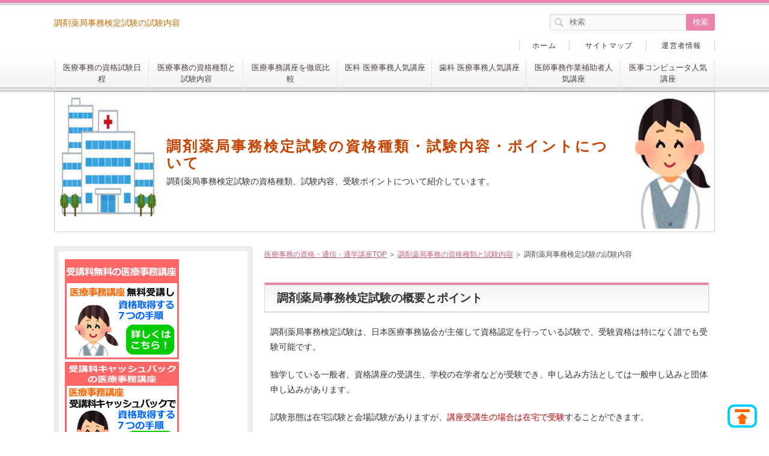

--- FILE ---
content_type: text/html
request_url: https://bikenkou.com/cyouzaijimu-test/cyouzaijimu03.html
body_size: 10256
content:
<!DOCTYPE html>
<html lang="ja" dir="ltr">
<head>
<meta charset="Shift_JIS" />
<meta name="viewport" content="width=device-width, initial-scale=1" />
<meta http-equiv="X-UA-Compatible" content="IE=edge" />
<title>調剤薬局事務検定試験の試験内容</title>
<meta name="keywords" content="" />
<meta name="description" content="調剤薬局事務検定試験の資格種類、試験内容、受験ポイントについて紹介しています。" />
<link rel="stylesheet" href="../styles.css" type="text/css" />
<link rel="stylesheet" href="../css/textstyles.css" type="text/css" />
<link rel="alternate" type="application/rss+xml" title="RSS" href="https://bikenkou.com/rss.xml" />

</head>
<body>
<div id="wrapper">

<header>
<div id="top">
<div class="inner">
<h1>調剤薬局事務検定試験の試験内容</h1>

</div>
<input type="checkbox" id="panel" value="" />
<label for="panel" id="topmenubtn">MENU</label>
<div id="topmenubox"><div id="topmenubox-inner">
<div id="searchbox"><form name="search" id="search" method="Get" action="../search.php">
<input type="search" Class="skwd" name="keyword" size="20" placeholder="検索" value="" />
<input type="submit" value="検索" />
</form></div>
<nav id="topmenu"><ul>
<li><a href="https://bikenkou.com/iryoujimu-shikaku/">医療事務の資格試験日程</a></li>
<li><a href="https://bikenkou.com/iryoujimu-test/">医療事務の資格種類と試験内容</a></li>
<li><a href="https://bikenkou.com/iryoujimu-hikaku/">医療事務講座を徹底比較</a></li>
<li><a href="https://bikenkou.com/iryoujimu-school/">医科 医療事務人気講座</a></li>
<li><a href="https://bikenkou.com/shikairyoujimu-school/">歯科 医療事務人気講座</a></li>
<li><a href="https://bikenkou.com/ishijimusagyou-school/">医師事務作業補助者人気講座</a></li>
<li><a href="https://bikenkou.com/resecon-kouza/">医事コンピュータ人気講座</a></li>

</ul></nav>
<div id="topsubmenu">
<span><a href="../">ホーム</a></span>
<span><a href="../sitemap.html">サイトマップ</a></span>
<span><a href="https://kaigokensyu.com/uneisya-info.html">運営者情報</a></span>
</div>
</div></div>
</div>
<div id="headerbox">

<div id="lp-sp">
<a href="../iryoujimu-hikaku/muryou.html"><img src="../img/muryou-sp.gif" alt="医療事務講座　無料受講" /></a>
<a href="../iryoujimu-hikaku/cashback.html"><img src="../img/cashback-sp.gif" alt="医療事務講座　受講料キャッシュバック" /></a>
</div>

<div id="header"><img src="../img/header.jpg" alt="調剤薬局事務検定試験の試験内容" />
<div id="headertxt">
<h2 class="title"><span><a href="../">調剤薬局事務検定試験の資格種類・試験内容・ポイントについて</a></span></h2>
<div class="desc">調剤薬局事務検定試験の資格種類、試験内容、受験ポイントについて紹介しています。</div>
</div>
</div>
</div>
</header>
<div id="column2">
<div id="contents">
<div id="layoutbox">
<div id="main">
<div id="siteNavi" itemscope itemtype="http://schema.org/BreadcrumbList">
<span itemprop="itemListElement" itemscope itemtype="http://schema.org/ListItem"><a itemprop="item" href="../"><span itemprop="name">医療事務の資格・通信・通学講座TOP<meta itemprop="position" content="1" /></span></a></span> ＞ 
<span itemprop="itemListElement" itemscope itemtype="http://schema.org/ListItem"><a itemprop="item" href="../cyouzaijimu-test/"><span itemprop="name">調剤薬局事務の資格種類と試験内容</span></a><meta itemprop="position" content="2" /></span> ＞ 
<span>調剤薬局事務検定試験の試験内容</span>
</div>

<article>
<div id="text1">

<h2><span>調剤薬局事務検定試験の概要とポイント</span></h2>
<p>調剤薬局事務検定試験は、日本医療事務協会が主催して資格認定を行っている試験で、受験資格は特になく誰でも受験可能です。</p>
<p>独学している一般者、資格講座の受講生、学校の在学者などが受験でき、申し込み方法としては一般申し込みと団体申し込みがあります。</p>
<p>試験形態は在宅試験と会場試験がありますが、<span style="color:#C50000">講座受講生の場合は在宅で受験</span>することができます。</p>
<p>試験内容は学科試験で調剤報酬に関する算定知識が3問、学科試験は調剤報酬算定、調剤レセプト作成に関する問題が出題されます。</p>
<p>試験時間は学科と実技合わせて90分間の試験となります。</p>
<p>会場試験の場合は、試験時間の制限がありますが、<span style="color:#C50000">講座受講では在宅試験のため時間制限を気にせずに試験に臨めます。</span></p>
<p>また、会場試験であっても、テキストなどを確認しながら問題を解くことが可能なので、資格取得は難しくありません。</p>
<p>その証拠に、2020年に実施された<span style="color:#C50000">試験の受験者数は11085人、合格者数9944人、不合格者数1141人、合格率は89.7%</span>で、それ以前も90％前後を推移しています。</p>
<p><span style="color:#C50000">試験日は毎月第4日曜日で年12回</span>行われており、さらに講座受講生は在宅受験ということもあり調剤薬局事務の資格取得を目指している方にとっては、試験にチャレンジする機会が多くあります。</p>
<p><span style="color:#C50000">合否判定基準は学科・実技共に、正答率が6割以上であれば合格</span>できるので、比較的易しい試験と言えます。</p>
<p><span style="color:#C50000">受験料は一般からの申し込みは:5,500円、学校・スクール・講座などの団体からの申し込みは4,950円</span>とかなり安めの料金設定となっています。</p>
<p><span style="color:#C50000">試験結果は、受験日から2ヶ月後に郵送で通知</span>され、合格していれば調剤薬局事務検定試験の合格証明書が一緒に郵送されます。</p>

<h3><span>調剤薬局事務検定試験を目指せるスクール・講座</span></h3>
<p>　<strong>調剤薬局事務検定試験</strong>に対応したスクール・講座は、次のページで詳しく紹介しています。</p>
<p class="arrow_orange" style="margin-top: 5px; margin-bottom: 20px;">
<a href="../cyouzai/u-can.html">ユーキャンの調剤薬局事務講座（通学）受講メリット・講座内容 詳しくはこちら</a></p>

<h3><span>資格の特徴と試験内容</span></h3>
<div class="accept noimage">
<div class="point">調剤薬局事務検定試験の特徴</div>
<ul>
<li>受験資格は特になく誰でも受験可能</li>
<li>講座受講生は在宅で受験できる</li>
<li>試験日は年6回毎月実施されている</li>
<li>受験料は5,000円前後と安め</li>
<li>出題内容は学科・実技ともマークシート式で出題される</li>
<li>合格基準は学科・実技とも各正答率60%以上の獲得が必要</li>
<li>合否結果は受験日から1ヶ月後に郵送文書通知される</li>
<li>合格すれば、｢調剤薬局事務検定試験｣の合格証書が送付される</li>
<li>合格率は90％前後を推移しており難易度は低い</li>
</ul>
</div>
<table><colgroup><col width="75" /><col /></colgroup>
<tbody>
<tr>
<td style="background-color: #ffffb3; text-align:center">資格・試験</td>
<td><p><strong>調剤薬局事務検定試験</strong></p></td>
</tr>
<tr>
<td style="background-color: #ffffb3; text-align:center">受験資格</td>
<td>
<ul>
<li>協会が認定したスクール講座の修了生</li>
<li>受験申請を行った高等学校、専門校、短大、大学</li>
<li>受験申請を行った一般者</li>
</ul>
</td>
</tr>
<tr>
<td style="background-color: #ffffb3; text-align:center">出題範囲</td>
<td>
<ul>
<li><span style="color:#0A4FFF">学科試験</span>（3問）：<br />調剤報酬に関する算定知識　</li>
<li><span style="color:#FF0AF3">実技試験</span>（1問）：<br />調剤報酬の算定、調剤レセプトの作成</li>
<li><span style="color:#C50000">備考</span>：<br />学科・実技ともマークシート方式で実施され、試験時にテキストなどの持ち込みと、電卓計算機のみの使用がＯＫとなっています。</li>
</ul>
</td>
</tr>
<tr>
<td style="background-color: #ffffb3; text-align:center">試験時間</td>
<td>
<ul>
<li>自宅受験：指定期日まで</li>
<li>会場受験：90分</li>
</ul>
</td>
</tr>
<tr>
<td style="background-color: #ffffb3; text-align:center">試験日時</td>
<td>
<ul>
<li>自宅受験：年12回（毎月第4日曜日）</li>
<li>会場受験：年6回（奇数月第3日曜日）</li>
</ul>
<p><a href="../iryoujimu-shikaku/cyouzai1.html">調剤薬局事務の資格試験日程一覧はこちら≫≫</a></p>
</td>
</tr>
<tr>
<td style="background-color: #ffffb3; text-align:center">試験会場</td>
<td>
<ul>
<li>通信コース受講生：在宅受験</li>
<li>通学コース受講生：会場受験</li>
</ul>
</td>
</tr>
<tr>
<td style="background-color: #ffffb3; text-align:center">受験費用<br />（税込）</td>
<td>
<ul>
<li>一般者申込：:5,500円</li>
<li>団体申込：4,950円</li>
</ul>
</td>
</tr>
<tr>
<td style="background-color: #ffffb3; text-align:center">申請期間</td>
<td><p>試験日の2ヶ月前から3週間前まで</p></td>
</tr>
<tr>
<td style="background-color: #ffffb3; text-align:center">合否<br />判定基準</td>
<td><p>学科・実技とも各正答率60％以上で合格となる</p></td>
</tr>
<tr>
<td style="background-color: #ffffb3; text-align:center">合否発表<br />通知</td>
<td><p>試験日より1ヶ月後に郵送通知される</p></td>
</tr>
<tr>
<td style="background-color: #ffffb3; text-align:center">合格証明</td>
<td><p>合格者には合否通知時に「調剤薬局事務検定試験 合格証書」が同封されて郵送される</p></td>
</tr>
<tr>
<td style="background-color: #ffffb3; text-align:center">合格率</td>
<td>
2022年度	試験結果
<ul>
<li>受験者：7352人</li>
<li>合格者：6582人</li>
<li>合格率：89.5%</li>
</ul>
</td>
</tr>
<tr>
<td style="background-color: #ffffb3; text-align:center">主催</td>
<td><p>日本医療事務協会</p></td>
</tr>
<tr>
<td style="background-color: #ffffb3; text-align:center">所在地<br />問合先</td>
<td>
<p>〒160-0023<br />
東京都新宿区西新宿1-23-7 新宿ファーストウエスト7F<br />
TEL：03-3349-6011</p>
</td>
</tr>
</tbody>
</table>
<div class="rnd1 rbox4">
<span style="font-size:12px">試験情報引用元：<br />
日本医療事務協会「<a href="http://www.japanmc.jp/pharmacy_office.html" target="_blank" rel="nofollow">調剤薬局事務検定試験とは</a>」より</span>
</div>

</div>
</article>

<div id="space2"><div class="rnd1 rbox2"><div class="freetext1">
<b><span style="font-size:16px">●どの講座が良いか迷っている方へ</span></b>
<p>医療事務講座は、まず比較検討してから決定するようにしましょう！</p>
<p><span style="color:#008105">資料請求するメリットとしては、ホームページではわからない詳細ポイントや特典が必ずチェックできます</span>ので講座内容を必ず比較してから申し込むようにしましょう！</p>
<p><span style="color:#C50000"><b>次の資格案内サイトから<br />
医療事務の講座・スクールを一覧比較し、講座案内資料を無料一括請求して詳細内容を検討できます。</b></span></p>
<p class="arrow_orange"><span style="font-size:15px; color:#3598d9">［PR］</span><a href="http://www.medipartner.jp/click.php?APID=7185&affID=0003018" target="_blank" rel="nofollow">全国の医療事務講座【通信・通学】を一覧比較。無料で一括資料請求！</a></p>
</div></div>
</div>
<aside><div id="entrylist"><h4><span>関連ページ</span></h4>
<dl>
<div>
<dt><span class="entry_title"><a href="../cyouzaijimu-test/cyouzaijimu01.html">調剤事務管理士(R)技能認定試験の試験内容</a></span></dt>
<dd>調剤事務管理士(R)技能認定試験の資格種類、試験内容、受験ポイントについて紹介しています。</dd>
</div>
<div>
<dt><span class="entry_title"><a href="../cyouzaijimu-test/cyouzaijimu02.html">調剤報酬請求事務技能認定の試験内容</a></span></dt>
<dd>調剤報酬請求事務技能認定の資格種類、試験内容、受験ポイントについて紹介しています。</dd>
</div>
<div>
<dt><span class="entry_title"><a href="../cyouzaijimu-test/cyouzaijimu04.html">医療保険調剤報酬事務士の試験内容</a></span></dt>
<dd>医療保険調剤報酬事務士の資格種類、試験内容、受験ポイントについて紹介しています。</dd>
</div>
<div>
<dt><span class="entry_title"><a href="../cyouzaijimu-test/cyouzaijimu05.html">調剤薬局事務資格の試験内容</a></span></dt>
<dd>調剤薬局事務資格の資格種類、試験内容、受験ポイントについて紹介しています。</dd>
</div>
<div>
<dt><span class="entry_title"><a href="../cyouzaijimu-test/cyouzaijimu06.html">調剤報酬請求事務専門士の試験内容</a></span></dt>
<dd>調剤報酬請求事務専門士の資格種類、試験内容、受験ポイントについて紹介しています。</dd>
</div>
<div>
<dt><span class="entry_title"><a href="../cyouzaijimu-test/cyouzaijimu07.html">調剤情報実務能力認定試験（調剤事務実務士(R)）の試験内容</a></span></dt>
<dd>調剤情報実務能力認定試験（調剤事務実務士(R)）の資格種類、試験内容、受験ポイントについて紹介しています。</dd>
</div>
</dl>
</div></aside>

</div>

<div id="menu">
<div class="menubox"><div id="space3"><p style="margin-top:3px; margin-bottom:4px;"><a href="../iryoujimu-hikaku/muryou.html"><img src="../img/muryou-pc.gif" alt="医療事務講座　無料受講" /></a></p>
<a href="../iryoujimu-hikaku/cashback.html"><img src="../img/cashback-pc.gif" alt="医療事務講座　受講料キャッシュバック" /></a>
</div></div>

<nav>
<div class="menuitem">
<h4>医療事務講座を徹底比較！</h4>
<div class="menubox menulist"><ul id="menu1">
<li><a href="../iryoujimu-hikaku/">医療事務に関する資格講座を徹底比較</a></li>
<li class="l2"><a href="../iryoujimu-hikaku/muryou.html">受講料無料で医療事務の資格を取得する7つの手順</a></li>
<li class="l2"><a href="../iryoujimu-hikaku/cashback.html">受講料全額キャッシュバックで医療事務の資格を取得する7つの手順</a></li>
<li class="l2"><a href="../iryoujimu-hikaku/info4.html">受講料+試験受験料が安く在宅受験が可能な医療事務講座</a></li>
<li class="l2"><a href="../iryoujimu-hikaku/kyufukin.html">教育訓練給付金制度対象の医療事務講座と給付後の受講料比較</a></li>
<li class="l2"><a href="../iryoujimu-hikaku/info12.html">動画教材が充実した医療事務講座と動画教材の特長</a></li>
<li class="l2"><a href="../iryoujimu-hikaku/info5.html">合格保証/合格サポート制度・全額返金制度のある医療事務講座</a></li>
<li class="l2"><a href="../iryoujimu-hikaku/info8.html">ネームバリュー・認知度が高い資格から選ぶ医療事務講座</a></li>
<li class="l2"><a href="../iryoujimu-hikaku/info6.html">複数資格/Ｗ資格対応講座から選ぶ医療事務講座</a></li>
<li class="l2"><a href="../iryoujimu-hikaku/info10.html">レセプト業務を重視した医療事務資格と講座</a></li>
<li class="l2"><a href="../iryoujimu-hikaku/info7.html">就職サポート体制から選ぶ医療事務講座</a></li>
<li class="l2"><a href="../iryoujimu-hikaku/info9.html">合格率・難易度から選ぶ医療事務資格と講座</a></li>
<li class="l2"><a href="../iryoujimu-hikaku/gouhikijyun.html">合否判定基準から選ぶ医療事務講座</a></li>
<li class="l2"><a href="../iryoujimu-hikaku/ishijimu1.html">受講料・サポートから選ぶ優良な医師事務作業補助者講座</a></li>
<li class="l2"><a href="../iryoujimu-hikaku/info1.html">医療事務の通信・通学講座（学習の特徴、メリット・デメリット、選び方）</a></li>
</ul></div>
</div>
<div class="menuitem">
<h4>医療事務の試験日程と資格概要</h4>
<div class="menubox menulist"><ul id="menu2">
<li><a href="../iryoujimu-shikaku/">医療事務に関する資格種類・試験日程・試験内容</a></li>
<li class="l2"><a href="../iryoujimu-shikaku/ika2020.html">医療事務（医科）の資格 試験日程（2025年）・試験内容</a></li>
<li class="l2"><a href="../iryoujimu-shikaku/shika2020.html">医療事務（歯科）の資格 試験日程（2025年）・試験内容</a></li>
<li class="l2"><a href="../iryoujimu-shikaku/ijicon459.html">医療事務コンピュータの資格 試験日程（2025年）・試験内容</a></li>
<li class="l2"><a href="../iryoujimu-shikaku/ishijimu2020.html">医師事務作業補助者の資格 試験日程（2025年）・試験内容</a></li>
<li class="l2"><a href="../iryoujimu-shikaku/iryouhisyo2020.html">医療秘書の資格 試験日程（2025年）・試験内容</a></li>
<li class="l2"><a href="../iryoujimu-shikaku/cyouzai1.html">調剤薬局事務の資格 試験日程（2025年）・試験内容</a></li>
</ul></div>
</div>
<div class="menuitem">
<h4>医療事務（医科・歯科）</h4>
<div class="menubox menulist"><ul id="menu3">
<li><a href="../iryoujimu-test/">医療事務(医科・歯科)の資格種類と試験内容</a></li>
<li class="l2"><a href="../iryoujimu-test/ika1.html">診療報酬請求事務能力認定試験の試験内容</a></li>
<li class="l2"><a href="../iryoujimu-test/ika2.html">医療事務技能審査試験(メディカルクラーク）の試験内容</a></li>
<li class="l2"><a href="../iryoujimu-test/ika3.html">医療事務管理士(R)技能認定試験の試験内容</a></li>
<li class="l2"><a href="../iryoujimu-test/ika4.html">医療事務検定試験の試験内容</a></li>
<li class="l2"><a href="../iryoujimu-test/ika7.html">医療事務（医科）能力検定試験の試験内容</a></li>
<li class="l2"><a href="../iryoujimu-test/ika8.html">医療情報実務能力検定試験（医療事務実務士(R)）の試験内容</a></li>
<li class="l2"><a href="../iryoujimu-test/ika9.html">医療事務資格の試験内容</a></li>
<li class="l2"><a href="../iryoujimu-test/ika10.html">医療事務認定実務者(R)試験の試験内容</a></li>
<li class="l2"><a href="../iryoujimu-test/ika11.html">医事管理士の試験内容</a></li>
<li class="l2"><a href="../iryoujimu-test/ika12.html">医療情報事務士の試験内容</a></li>
<li class="l2"><a href="../iryoujimu-test/ika13.html">ホスピタルコンシェルジュ検定試験の試験内容</a></li>
<li class="l2"><a href="../iryoujimu-test/ika5.html">医科２級医療事務実務能力認定試験の試験内容</a></li>
<li class="l2"><a href="../iryoujimu-test/ika14.html">医療事務技能認定試験の試験内容</a></li>
<li class="l2"><a href="../iryoujimu-test/ika6.html">医療保険士の試験内容</a></li>
<li class="l2"><a href="../iryoujimu-test/shika1.html">歯科保険請求事務技能検定試験の試験内容</a></li>
<li class="l2"><a href="../iryoujimu-test/shika2.html">歯科医療事務検定の試験内容</a></li>
<li class="l2"><a href="../iryoujimu-test/shika3.html">歯科助手資格の試験内容</a></li>
<li class="l2"><a href="../iryoujimu-test/shika4.html">歯科助手専門員の試験内容</a></li>
<li class="l2"><a href="../iryoujimu-test/u-can.html">歯科助手実務者の試験内容</a></li>
<li><a href="../iryoujimu-school/">医療事務（医科）通信・通学講座の特徴と受講メリット</a></li>
<li class="l2"><a href="../iryoujimu-school/ijinet.html">日本医療事務協会の医療事務講座（通信・通学）</a></li>
<li class="l2"><a href="../iryoujimu-school/nichii.html">ニチイの医療事務講座（通信・通学）</a></li>
<li class="l2"><a href="../iryoujimu-school/u-can.html">ユーキャンの医療事務講座（通信）</a></li>
<li class="l2"><a href="../iryoujimu-school/o-hara.html">資格の大原 医療事務講座（通信・通学）</a></li>
<li class="l2"><a href="../iryoujimu-school/nevagiva.html">大栄のオンライン講座（ネバギバ）の医療事務講座（通信)</a></li>
<li class="l2"><a href="../iryoujimu-school/daiei.html">資格スクール大栄の医療事務講座（通信＋通学）</a></li>
<li class="l2"><a href="../iryoujimu-school/12p06.html">キャリアカレッジジャパンの医療事務講座（通信）</a></li>
<li class="l2"><a href="../iryoujimu-school/tanomana1.html">ヒューマンアカデミーの医療事務講座（通信）</a></li>
<li class="l2"><a href="../iryoujimu-school/tanomana2.html">ヒューマンアカデミーの医療事務＋診療報酬請求事務能力認定試験対策講座（通信）</a></li>
<li class="l2"><a href="../iryoujimu-school/foresight.html">フォーサイトの診療報酬請求事務能力認定試験合格講座（通信）</a></li>
<li class="l2"><a href="../iryoujimu-school/athuman2.html">ヒューマンアカデミーの医療事務講座（通学）</a></li>
<li class="l2"><a href="../iryoujimu-school/athuman1.html">ヒューマンアカデミーの医療事務講座(医科)＋受験対策コース（通学）</a></li>
<li class="l2"><a href="../iryoujimu-school/aviva.html">アビバの医療事務講座（通学）</a></li>
<li class="l2"><a href="../iryoujimu-school/lec.html">LEC東京リーガルマインドの医療事務講座（通信）</a></li>
<li class="l2"><a href="../iryoujimu-school/terada.html">TERADA医療福祉カレッジの医療事務講座（通信）</a></li>
<li class="l2"><a href="../iryoujimu-school/solasto.html">ソラストの医療事務講座（通信）</a></li>
<li class="l2"><a href="../iryoujimu-school/tac.html">資格の学校ＴＡＣ 医療事務講座（通信・通学）</a></li>
<li><a href="../shikairyoujimu-school/">医療事務（歯科）通信・通学講座の特徴と受講メリット</a></li>
<li class="l2"><a href="../shikairyoujimu-school/u-can.html">ユーキャンの歯科助手講座（通信）</a></li>
<li class="l2"><a href="../shikairyoujimu-school/ccj.html">キャリアカレッジジャパンの歯科助手講座（通信）</a></li>
<li class="l2"><a href="../shikairyoujimu-school/nichii.html">ニチイの歯科医療事務講座（通信・通学）</a></li>
<li class="l2"><a href="../shikairyoujimu-school/ijinet.html">日本医療事務協会の歯科医療事務講座（通信）</a></li>
<li class="l2"><a href="../shikairyoujimu-school/tanomana.html">ヒューマンアカデミーの歯科助手講座（通信）</a></li>
<li class="l2"><a href="../shikairyoujimu-school/tac.html">資格の学校ＴＡＣの歯科医療事務講座（通信・通学）</a></li>
<li class="l2"><a href="../shikairyoujimu-school/solasto.html">ソラストの歯科医療事務講座（通信）</a></li>
</ul></div>
</div>
<div class="menuitem">
<h4>医療事務コンピュータ</h4>
<div class="menubox menulist"><ul id="menu4">
<li><a href="../ijicon-tst/">医療事務コンピュータの資格種類と試験内容</a></li>
<li class="l2"><a href="../ijicon-tst/ijion1.html">医療事務OA実務能力認定試験の試験内容</a></li>
<li class="l2"><a href="../ijicon-tst/ijion2.html">医事コンピュータ能力技能検定試験の試験内容</a></li>
<li class="l2"><a href="../ijicon-tst/ijicon3.html">医事オペレータ技能認定試験の試験内容</a></li>
<li class="l2"><a href="../ijicon-tst/ijicon4.html">医事コンピュータ技能検定試験の試験内容</a></li>
<li><a href="../resecon-kouza/">医療事務コンピュータ講座の特徴と受講メリット</a></li>
<li class="l2"><a href="../resecon-kouza/tanomana3.html">ヒューマンアカデミーの医療事務コンピュータ講座（通信）</a></li>
<li class="l2"><a href="../resecon-kouza/ijinetset.html">日本医療事務協会の医療事務講座＋医療事務コンピュータ・電子カルテ講座（通信）</a></li>
<li class="l2"><a href="../resecon-kouza/nichiiset.html">ニチイの医療事務講座＋医科コンピュータ専修コース（通学）</a></li>
<li class="l2"><a href="../resecon-kouza/athuman-oa.html">ヒューマンアカデミーの医療事務ＯＡ講座（通学）</a></li>
<li class="l2"><a href="../resecon-kouza/athuman.html">ヒューマンアカデミーの医療事務総合コース（オンラインライブ授業）</a></li>
</ul></div>
</div>
<div class="menuitem">
<h4>医師事務作業補助者</h4>
<div class="menubox menulist"><ul id="menu5">
<li><a href="../ishijimu-test/">医師事務作業補助者の資格種類と試験内容</a></li>
<li class="l2"><a href="../ishijimu-test/ishijimu06.html">医師事務作業補助技能認定試験（ドクターズクラーク(R)）の試験内容</a></li>
<li class="l2"><a href="../ishijimu-test/ishijimu01.html">医師事務作業補助業務実務能力認定試験（認定医師秘書TM）の試験内容</a></li>
<li class="l2"><a href="../ishijimu-test/ishijimu05.html">医師事務作業補助者コースの試験内容</a></li>
<li class="l2"><a href="../ishijimu-test/ishijimu04.html">医師事務作業補助者（ドクターズオフィスワークアシスト(R)）検定試験?の試験内容</a></li>
<li class="l2"><a href="../ishijimu-test/ishijimu02.html">医師事務作業補助者実務能力認定試験の試験内容</a></li>
<li><a href="../ishijimusagyou-school/">医師事務作業補助者 通信・通学講座の特徴と受講メリット</a></li>
<li class="l2"><a href="../ishijimusagyou-school/nichii.html">ニチイのメディカルドクターズクラーク講座（医師事務作業補助者）（通学＋通信）</a></li>
<li class="l2"><a href="../ishijimusagyou-school/terada.html">TERADA医療福祉カレッジの医師事務作業補助者(認定医師秘書)講座（通信）</a></li>
<li class="l2"><a href="../ishijimusagyou-school/tanomana.html">ヒューマンアカデミーの医師事務作業補助者講座（通信）</a></li>
<li class="l2"><a href="../ishijimusagyou-school/ijinet.html">日本医療事務協会の医師事務作業補助者養成講座(ドクターアシストクラーク)（通信）</a></li>
<li class="l2"><a href="../ishijimusagyou-school/u-can.html">ユーキャンの医師事務アシスタント（医師事務作業補助者）講座（通信）</a></li>
<li class="l2"><a href="../ishijimusagyou-school/athuman.html">ヒューマンアカデミーの医師事務作業補助者養成講座（通学）</a></li>
</ul></div>
</div>
<div class="menuitem">
<h4>医療秘書</h4>
<div class="menubox menulist"><ul id="menu6">
<li><a href="../iryou-hisyo/">医療秘書の資格種類と試験内容</a></li>
<li class="l2"><a href="../iryou-hisyo/hisyoshikaku.html">医療秘書資格の試験内容</a></li>
<li class="l2"><a href="../iryou-hisyo/nikyu.html">２級医療秘書実務能力認定試験の試験内容</a></li>
<li class="l2"><a href="../iryou-hisyo/jyouhou.html">医療秘書情報実務能力検定試験（医療秘書管理実務士TM）の試験内容</a></li>
<li class="l2"><a href="../iryou-hisyo/ginou.html">医療秘書技能検定試験の試験内容</a></li>
<li class="l2"><a href="../iryou-hisyo/kanrihisyo.html">医療管理秘書士の試験内容</a></li>
<li class="l2"><a href="../iryou-hisyo/hisyoshi.html">医療秘書士の試験内容</a></li>
<li class="l2"><a href="../iryou-hisyo/ishi.html">日本医師会認定医療秘書の試験内容</a></li>
<li><a href="../iryouhisyo/">医療秘書 通信・通学講座の特徴と受講メリット</a></li>
<li class="l2"><a href="../iryouhisyo/c-c-j.html">キャリアカレッジジャパンの医療秘書講座（通信）</a></li>
<li class="l2"><a href="../iryouhisyo/athuman.html">ヒューマンアカデミーの医療秘書講座（オンラインライブ授業）</a></li>
<li class="l2"><a href="../iryouhisyo/daiei-ed.html">資格スクール大栄の医療秘書講座（オンデマンド講座）</a></li>
<li class="l2"><a href="../iryouhisyo/tanomana.html">ヒューマンアカデミーの医療秘書講座（通信）</a></li>
<li class="l2"><a href="../iryouhisyo/terada.html">TERADA医療福祉カレッジの医療秘書講座（通信）</a></li>
</ul></div>
</div>
<div class="menuitem">
<h4>調剤薬局事務</h4>
<div class="menubox menulist"><ul id="menu7">
<li><a href="../cyouzaijimu-test/">調剤薬局事務の資格種類と試験内容</a></li>
<li class="l2"><a href="../cyouzaijimu-test/cyouzaijimu01.html">調剤事務管理士(R)技能認定試験の試験内容</a></li>
<li class="l2"><a href="../cyouzaijimu-test/cyouzaijimu02.html">調剤報酬請求事務技能認定の試験内容</a></li>
<li class="l2"><a href="../cyouzaijimu-test/cyouzaijimu03.html">調剤薬局事務検定試験の試験内容</a></li>
<li class="l2"><a href="../cyouzaijimu-test/cyouzaijimu04.html">医療保険調剤報酬事務士の試験内容</a></li>
<li class="l2"><a href="../cyouzaijimu-test/cyouzaijimu05.html">調剤薬局事務資格の試験内容</a></li>
<li class="l2"><a href="../cyouzaijimu-test/cyouzaijimu06.html">調剤報酬請求事務専門士の試験内容</a></li>
<li class="l2"><a href="../cyouzaijimu-test/cyouzaijimu07.html">調剤情報実務能力認定試験（調剤事務実務士(R)）の試験内容</a></li>
<li><a href="../cyouzai/">調剤薬局事務 通信・通学講座の特徴と受講メリット</a></li>
<li class="l2"><a href="../cyouzai/u-can.html">ユーキャンの調剤薬局事務講座（通信）</a></li>
<li class="l2"><a href="../cyouzai/c-c-j.html">キャリアカレッジジャパンの調剤薬局事務講座（通信）</a></li>
<li class="l2"><a href="../cyouzai/ijinet1.html">日本医療事務協会の調剤薬局事務講座（通信）</a></li>
<li class="l2"><a href="../cyouzai/ijinet2.html">日本医療事務協会の調剤薬局事務講座（通学）</a></li>
<li class="l2"><a href="../cyouzai/tanomana.html">ヒューマンアカデミーの調剤薬局事務講座（通信）</a></li>
<li class="l2"><a href="../cyouzai/nichii1.html">ニチイの調剤薬局事務講座（通信）</a></li>
<li class="l2"><a href="../cyouzai/nichii2.html">ニチイの調剤薬局事務講座（通学）</a></li>
<li class="l2"><a href="../cyouzai/daiei-online.html">大栄のオンライン講座 調剤薬局事務講座（通信）</a></li>
<li class="l2"><a href="../cyouzai/daiei.html">大栄の調剤薬局事務講座（通信＋通学）</a></li>
<li class="l2"><a href="../cyouzai/solasto.html">ソラストの調剤薬局事務講座（通信）</a></li>
</ul></div>
</div>
<div class="menuitem">
<h4>最適な医療事務講座の選び方</h4>
<div class="menubox menulist"><ul id="menu8">
<li><a href="../iryoujimu-choose/">医療事務の資格取得方法と講座選定ポイント</a></li>
<li class="l2"><a href="../iryoujimu-choose/misyutoku.html">医療事務の資格は就職時に本当に有利になるのか？</a></li>
<li class="l2"><a href="../iryoujimu-choose/tekisei.html">医療事務の学習方法の適性チェック</a></li>
<li class="l2"><a href="../iryoujimu-choose/jyanru.html">自分に合った医療事務資格の見つけ方</a></li>
<li class="l2"><a href="../iryoujimu-choose/tsusin.html">医療事務 通信講座のメリットと講座選びのポイント</a></li>
<li class="l2"><a href="../iryoujimu-choose/tsugaku.html">医療事務 通学講座のメリットと講座選びのポイント</a></li>
<li class="l2"><a href="../iryoujimu-choose/senmon.html">医療事務 専門学校のメリットと講座選びのポイント</a></li>
<li class="l2"><a href="../iryoujimu-choose/dokugaku.html">医療事務 独学で目指す場合のメリットと学習ポイント</a></li>
<li class="l2"><a href="../iryoujimu-choose/merit.html">医療事務資格４つの勉強法メリットとデメリット比較</a></li>
</ul></div>
</div>
<div class="menuitem">
<h4>医療事務の資格別受験ポイント</h4>
<div class="menubox menulist"><ul id="menu9">
<li><a href="../ijyoujimu-juken/">医療事務の資格ジャンルの特徴と出題傾向・受験ポイント</a></li>
<li class="l2"><a href="../ijyoujimu-juken/naiyou.html">医療事務ジャンル（医科・歯科・調剤・秘書・医事コン）のそれぞれの特徴</a></li>
<li class="l2"><a href="../ijyoujimu-juken/chishiki.html">医療事務（医科・歯科・調剤）の資格試験に必要となる知識</a></li>
<li class="l2"><a href="../ijyoujimu-juken/hani.html">医療事務の資格試験における出題範囲と傾向</a></li>
<li class="l2"><a href="../ijyoujimu-juken/schedule.html">医療事務の資格試験までのスケジュール</a></li>
<li class="l2"><a href="../ijyoujimu-juken/textkatsuyou.html">医療事務のテキスト・問題集の上手な活用方法</a></li>
<li class="l2"><a href="../ijyoujimu-juken/jyunbi.html">医療事務の資格試験前の復習方法と試験直前の準備</a></li>
<li class="l2"><a href="../ijyoujimu-juken/point1.html">診療報酬請求事務能力認定試験の受験ポイントと出題内容・傾向</a></li>
<li class="l2"><a href="../ijyoujimu-juken/point2.html">医療事務技能審査試験(メディカルクラーク(R)）の受験ポイントと出題内容・傾向</a></li>
<li class="l2"><a href="../ijyoujimu-juken/point3.html">医療事務管理士技能認定試験の受験ポイントと出題内容・傾向</a></li>
<li class="l2"><a href="../ijyoujimu-juken/iryouhisyo-test.html">医療秘書技能検定試験の受験ポイントと出題内容・傾向</a></li>
<li class="l2"><a href="../ijyoujimu-juken/ijikon-test.html">医事コンピュータ技能検定試験の受験ポイントと出題内容・傾向</a></li>
</ul></div>
</div>
<div class="menuitem">
<h4>医療事務の魅力・必要な能力</h4>
<div class="menubox menulist"><ul id="menu10">
<li><a href="../iryoujimu-miryoku/">医療事務の魅力と今後のニーズ</a></li>
<li class="l2"><a href="../iryoujimu-miryoku/miryoku.html">医療事務の仕事の魅力</a></li>
<li class="l2"><a href="../iryoujimu-miryoku/needs.html">医療事務の現状と職業としてのニーズ</a></li>
<li class="l2"><a href="../iryoujimu-miryoku/ninki-riyuu.html">医療事務が人気資格である７つの理由</a></li>
<li class="l2"><a href="../iryoujimu-miryoku/needs-up.html">医療事務スタッフの需要が増える理由</a></li>
<li><a href="../iryoujimu-nouryoku/">医療事務に求められる能力</a></li>
<li class="l2"><a href="../iryoujimu-nouryoku/iryouhoken.html">医療事務が理解しておくべき医療保障制度</a></li>
<li class="l2"><a href="../iryoujimu-nouryoku/tekisei.html">医療事務に必要な能力と適性</a></li>
<li class="l2"><a href="../iryoujimu-nouryoku/type.html">医療事務に向いているタイプとは</a></li>
<li class="l2"><a href="../iryoujimu-nouryoku/needs.html">今後の医療事務に求められること</a></li>
<li class="l2"><a href="../iryoujimu-nouryoku/uketsuke.html">医療事務 受付業務のコツと必要な能力</a></li>
<li class="l2"><a href="../iryoujimu-nouryoku/ijika.html">医療事務 医事課業務のコツと必要な能力</a></li>
</ul></div>
</div>
<div class="menuitem">
<h4>医療事務の仕事流れ・基本業務</h4>
<div class="menubox menulist"><ul id="menu11">
<li><a href="../iryoujimu-job/">医療事務に関する仕事・業務内容</a></li>
<li class="l2"><a href="../iryoujimu-job/main.html">医療事務の主要な５つの業務内容</a></li>
<li class="l2"><a href="../iryoujimu-job/uketsuke.html">医療事務の受付業務内容</a></li>
<li class="l2"><a href="../iryoujimu-job/ijika.html">医療事務の医事課業務内容</a></li>
<li class="l2"><a href="../iryoujimu-job/gaiclark.html">医療事務の外来クラーク業務内容</a></li>
<li class="l2"><a href="../iryoujimu-job/naiclark.html">医療事務の病棟クラーク業務内容</a></li>
<li class="l2"><a href="../iryoujimu-job/shika.html">歯科医療事務の仕事・実際の業務内容</a></li>
<li class="l2"><a href="../iryoujimu-job/hisyo.html">医療秘書の仕事・実際の業務内容</a></li>
<li class="l2"><a href="../iryoujimu-job/isijimu.html">医師事務作業補助者の仕事・実際の業務内容</a></li>
<li class="l2"><a href="../iryoujimu-job/chigai1.html">歯科と医科　医療事務の仕事内容の違い</a></li>
<li class="l2"><a href="../iryoujimu-job/chigai2.html">医療秘書と医療事務の仕事内容の違い</a></li>
<li class="l2"><a href="../iryoujimu-job/chigai3.html">医師事務作業補助者と医療秘書の仕事内容の違い</a></li>
</ul></div>
</div>
<div class="menuitem">
<h4>医療事務の職場と仕事の特徴</h4>
<div class="menubox menulist"><ul id="menu12">
<li><a href="../iryoujimu-syokuba/">医療事務の勤務先と職場の特徴</a></li>
<li class="l2"><a href="../iryoujimu-syokuba/syokuba.html">医療事務スタッフが働ける職場</a></li>
<li class="l2"><a href="../iryoujimu-syokuba/hospital.html">病院勤務における医療事務職の特徴</a></li>
<li class="l2"><a href="../iryoujimu-syokuba/clinic.html">診療所勤務における医療事務職の特徴</a></li>
<li class="l2"><a href="../iryoujimu-syokuba/shikaiin.html">歯科医院勤務における医療事務職の特徴</a></li>
<li class="l2"><a href="../iryoujimu-syokuba/cyouzai.html">調剤薬局勤務における医療事務職の特徴</a></li>
<li class="l2"><a href="../iryoujimu-syokuba/ukeoi.html">医療事務の請負と職場の特徴</a></li>
<li class="l2"><a href="../iryoujimu-syokuba/instructor.html">医療事務の派遣・インストラクターと職場の特徴</a></li>
<li class="l2"><a href="../iryoujimu-syokuba/job-byouin.html">病院で働く医療事務の1日の仕事</a></li>
<li class="l2"><a href="../iryoujimu-syokuba/job-iin.html">医院・診療所で働く医療事務の1日の仕事</a></li>
<li class="l2"><a href="../iryoujimu-syokuba/job-daigakubyouin.html">大学病院で働く医療事務の1日の仕事</a></li>
<li class="l2"><a href="../iryoujimu-syokuba/job-shika.html">歯科医院で働く医療事務の1日の仕事</a></li>
<li class="l2"><a href="../iryoujimu-syokuba/job-tyouzai.html">調剤薬局で働く医療事務の1日の仕事</a></li>
<li class="l2"><a href="../iryoujimu-syokuba/job-etc.html">病院以外の職場で働く医療事務の仕事内容</a></li>
</ul></div>
</div>
<div class="menuitem">
<h4>医療事務の就職活動ノウハウ</h4>
<div class="menubox menulist"><ul id="menu13">
<li><a href="../iryoujimu-syunyu/">医療事務の給料と待遇</a></li>
<li class="l2"><a href="../iryoujimu-syunyu/kinmutaikei.html">医療事務の勤務体系による待遇の違い</a></li>
<li class="l2"><a href="../iryoujimu-syunyu/seisyain.html">医療事務（正社員）の給料・年収</a></li>
<li class="l2"><a href="../iryoujimu-syunyu/seisyain-taigu.html">医療事務（正社員）の待遇実態</a></li>
<li class="l2"><a href="../iryoujimu-syunyu/haken.html">医療事務（派遣）の給料・時給</a></li>
<li class="l2"><a href="../iryoujimu-syunyu/haken-shikumi.html">医療事務（派遣）のしくみ</a></li>
<li class="l2"><a href="../iryoujimu-syunyu/haken-taigu.html">医療事務（派遣）の待遇実態</a></li>
<li class="l2"><a href="../iryoujimu-syunyu/part.html">医療事務（パート）の給料・時給</a></li>
<li class="l2"><a href="../iryoujimu-syunyu/part-taigu.html">医療事務（パート）の待遇実態</a></li>
<li><a href="../iryoujimu-syukatsu/">医療事務の就職・転職必勝法！</a></li>
<li class="l2"><a href="../iryoujimu-syukatsu/sagasikata.html">医療事務の就職先の探し方</a></li>
<li class="l2"><a href="../iryoujimu-syukatsu/erabikta.html">医療事務の就職先の選び方</a></li>
<li class="l2"><a href="../iryoujimu-syukatsu/checkpoint.html">医療事務の求人票を見る時のポイント</a></li>
<li class="l2"><a href="../iryoujimu-syukatsu/rirekisyo.html">医療事務の履歴書作成ポイント</a></li>
<li class="l2"><a href="../iryoujimu-syukatsu/syokumukeireki.html">医療事務の職務経歴書作成ポイント</a></li>
<li class="l2"><a href="../iryoujimu-syukatsu/hikkisiken.html">医療事務採用の筆記試験（一般教養試験）対応ポイント</a></li>
<li class="l2"><a href="../iryoujimu-syukatsu/mennsetsu.html">医療事務採用の面接試験対応ポイント</a></li>
<li class="l2"><a href="../iryoujimu-syukatsu/byouin-test.html">病院の医療事務職の採用試験対策法</a></li>
<li class="l2"><a href="../iryoujimu-syukatsu/clinic-test.html">診療所・歯科医院の医療事務職の採用試験対策法</a></li>
</ul></div>
</div>
<div class="menuitem">
<h4>医療事務の実務内容｜基礎編</h4>
<div class="menubox menulist"><ul id="menu14">
<li><a href="../iryoujimu-chishiki/">医療事務の実務（業務の流れと仕事の基本）</a></li>
<li class="l2"><a href="../iryoujimu-chishiki/5gyoumu.html">医療事務の業務の種類</a></li>
<li class="l2"><a href="../iryoujimu-chishiki/gairai.html">外来受付窓口業務-医療事務仕事1</a></li>
<li class="l2"><a href="../iryoujimu-chishiki/carute.html">カルテ作成・搬送業務-医療事務仕事2</a></li>
<li class="l2"><a href="../iryoujimu-chishiki/kaikei.html">会計窓口業務-医療事務仕事3</a></li>
<li class="l2"><a href="../iryoujimu-chishiki/nyuin.html">入院に伴う業務-医療事務仕事4</a></li>
<li class="l2"><a href="../iryoujimu-chishiki/taiin.html">退院・病床管理に伴う業務-医療事務仕事5</a></li>
<li class="l2"><a href="../iryoujimu-chishiki/receputo1.html">診療報酬請求の仕組み</a></li>
<li class="l2"><a href="../iryoujimu-chishiki/receputo2.html">レセプトの作成・点検-医療事務仕事6</a></li>
<li class="l2"><a href="../iryoujimu-chishiki/receputo3.html">レセプトの提出・審査・返戻-医療事務仕事7</a></li>
<li class="l2"><a href="../iryoujimu-chishiki/iryouhisyo.html">医療秘書業務-医療事務仕事8</a></li>
<li class="l2"><a href="../iryoujimu-chishiki/byoutou.html">病棟クラーク業務-医療事務仕事9</a></li>
<li class="l2"><a href="../iryoujimu-chishiki/operator.html">オペレータ業務-医療事務仕事10</a></li>
<li class="l2"><a href="../iryoujimu-chishiki/etcjob.html">その他の業務-医療事務仕事11</a></li>
</ul></div>
</div>
<div class="menuitem">
<h4>医療事務の実務内容｜現場実践編</h4>
<div class="menubox menulist"><ul id="menu15">
<li><a href="../iryoujimu-jitsumu/">医療事務の実務（知識と作業手順）</a></li>
<li class="l2"><a href="../iryoujimu-jitsumu/soshiki.html">医療機関の組織・部門</a></li>
<li class="l2"><a href="../iryoujimu-jitsumu/process.html">医療機関での診療の流れ</a></li>
<li class="l2"><a href="../iryoujimu-jitsumu/uketsuke.html">医療事務の受付と保険証の扱い</a></li>
<li class="l2"><a href="../iryoujimu-jitsumu/setsugu1.html">医療事務の患者対応・接遇(来院前の不安な患者心理)</a></li>
<li class="l2"><a href="../iryoujimu-jitsumu/setsugu2.html">医療事務の患者対応・接遇(診療時のクレーム対応)</a></li>
<li class="l2"><a href="../iryoujimu-jitsumu/syaho-kokuho.html">国民健康保険・社会保険の種類と制度内容</a></li>
<li class="l2"><a href="../iryoujimu-jitsumu/iryoukyufu.html">保険診療と医療給付の制度内容</a></li>
<li class="l2"><a href="../iryoujimu-jitsumu/hokeni.html">保険医療機関と保険医の制度内容</a></li>
<li class="l2"><a href="../iryoujimu-jitsumu/kouhifutan.html">公費負担医療制度の種類と内容</a></li>
<li class="l2"><a href="../iryoujimu-jitsumu/roujinhoken.html">老人保健法の制度内容</a></li>
<li class="l2"><a href="../iryoujimu-jitsumu/rousai.html">労災保険と自賠責の制度内容</a></li>
<li class="l2"><a href="../iryoujimu-jitsumu/entry128.html">カルテの作成と管理手順</a></li>
<li class="l2"><a href="../iryoujimu-jitsumu/carute1.html">電子カルテとオーダリングシステムの普及率とメリット</a></li>
<li class="l2"><a href="../iryoujimu-jitsumu/kujyou.html">医療機関での苦情・クレーム対応</a></li>
<li><a href="../reseputo/">診療報酬請求業務の手順と基礎知識</a></li>
<li class="l2"><a href="../reseputo/santai.html">出来高算定と包括算定｜診療報酬請求業務の知識</a></li>
<li class="l2"><a href="../reseputo/dpc.html">包括算定のDPC点数｜診療報酬請求業務の知識</a></li>
<li class="l2"><a href="../reseputo/kougaku.html">一部負担金と高額療養費制度｜診療報酬請求業務の知識</a></li>
<li class="l2"><a href="../reseputo/syokuji.html">入院時食事療養費｜診療報酬請求業務の知識</a></li>
<li class="l2"><a href="../reseputo/meisai.html">診療報酬明細書（レセプト）の記載方法とポイント｜診療報酬請求業務の知識</a></li>
<li class="l2"><a href="../reseputo/ryousyu.html">領収書の記載・未収金の対応事例｜診療報酬請求業務の知識</a></li>
<li class="l2"><a href="../reseputo/misyukin.html">未収金が発生する理由・対応事例｜診療報酬請求業務の知識</a></li>
<li><a href="../iryoujimu-skillup/">医療事務の実務（高度な知識とスキル）</a></li>
<li class="l2"><a href="../iryoujimu-skillup/reseputo-check1.html">レセプト点検の流れ｜診療報酬請求業務の実務</a></li>
<li class="l2"><a href="../iryoujimu-skillup/reseputo-check2.html">レセプト事務点検のチェックポイント｜診療報酬請求業務の実務</a></li>
<li class="l2"><a href="../iryoujimu-skillup/reseputo-check3.html">レセプト内容点検のチェックポイント（病名判断）｜医療事務の実務</a></li>
<li class="l2"><a href="../iryoujimu-skillup/reseputo-check4.html">レセプト内容点検のチェックポイント（病名記載漏れ）｜医療事務の実務</a></li>
<li class="l2"><a href="../iryoujimu-skillup/reseputo-shinsa.html">保険診療・レセプト審査のしくみ｜医療事務の知識</a></li>
<li class="l2"><a href="../iryoujimu-skillup/clark.html">クラーク業務｜医療事務の実務</a></li>
<li class="l2"><a href="../iryoujimu-skillup/toukei.html">統計業務｜医療事務の実務</a></li>
<li class="l2"><a href="../iryoujimu-skillup/shinryou-info.html">診療情報管理｜医療事務の実務</a></li>
<li><a href="../iryoujimu-skill/">医療事務のプロフェッショナル職種</a></li>
<li class="l2"><a href="../iryoujimu-skill/carrierup.html">医療事務としてのキャリアップの仕方</a></li>
<li class="l2"><a href="../iryoujimu-skill/koushi.html">医療事務職 講師の仕事</a></li>
<li class="l2"><a href="../iryoujimu-skill/consultant.html">医療経営 コンサルタントの仕事</a></li>
<li class="l2"><a href="../iryoujimu-skill/jizzaihaken.html">医療事務職 派遣の仕事</a></li>
<li class="l2"><a href="../iryoujimu-skill/kouen.html">医療事務 講演・執筆活動の仕事</a></li>
<li><a href="../iryoujimu-needs/">医療事務 今後の仕事の変化と動向</a></li>
<li class="l2"><a href="../iryoujimu-needs/konngo.html">変革する医療事務の仕事</a></li>
<li class="l2"><a href="../iryoujimu-needs/iryoukikan.html">医療法上の医療機関の種類</a></li>
<li class="l2"><a href="../iryoujimu-needs/kaigaiseido.html">医療費の増大と海外の医療制度</a></li>
<li class="l2"><a href="../iryoujimu-needs/sukiruup.html">医療事務職のスキルアップに適した試験</a></li>
</ul></div>
</div>
<div class="menuitem">
<h4>医療保険制度・サービスの仕組み</h4>
<div class="menubox menulist"><ul id="menu16">
<li><a href="../iryou-service/">医療サービスとは？</a></li>
<li class="l2"><a href="../iryou-service/kihon.html">医療サービス提供に於ける大切な考え方</a></li>
<li class="l2"><a href="../iryou-service/hospitality1.html">ホスピタリティの考え方に基づき患者満足度を高めるには</a></li>
<li class="l2"><a href="../iryou-service/hospitality2.html">医療機関のホスピタリティを向上させるには</a></li>
<li class="l2"><a href="../iryou-service/communication1.html">患者と円滑な人間関係を築き意思疎通を図るには</a></li>
<li class="l2"><a href="../iryou-service/communication2.html">患者を満足させる医療事務の接遇マナー・ホスピタリティとは</a></li>
<li class="l2"><a href="../iryou-service/communication3.html">患者のわがままに医療事務として上手く応対するには</a></li>
<li><a href="../iryouhoken/">医療保険制度の知識</a></li>
<li class="l2"><a href="../iryouhoken/seido1.html">医療保険の特徴・種類・被保険者と被扶養者</a></li>
<li class="l2"><a href="../iryouhoken/seido2.html">医療保険の給付内容と仕組み</a></li>
<li class="l2"><a href="../iryouhoken/ryouyoukisoku.html">保険医療機関・保険医が遵守すべき療養担当規則</a></li>
<li class="l2"><a href="../iryouhoken/hokeniryoukikan.html">保険医療機関と保険医とは何か</a></li>
<li class="l2"><a href="../iryouhoken/futankin.html">医療費の一部負担金と自己負担金の定義と違い</a></li>
<li class="l2"><a href="../iryouhoken/kyufuseigen.html">医療保険の給付制限とは</a></li>
<li class="l2"><a href="../iryouhoken/ryouyouhi1.html">医療保険の高額療養費とは</a></li>
<li class="l2"><a href="../iryouhoken/ryouyouhi2.html">医療保険の保険外併用療養費とは</a></li>
<li class="l2"><a href="../iryouhoken/ryouyouhi3.html">医療保険の入院時食事療養費とは</a></li>
<li class="l2"><a href="../iryouhoken/senin.html">船員保険について</a></li>
<li class="l2"><a href="../iryouhoken/taisyoku.html">退職者医療制度は廃止に</a></li>
<li class="l2"><a href="../iryouhoken/tyoujyu.html">長寿医療制度について</a></li>
<li class="l2"><a href="../iryouhoken/kourei.html">高齢者医療確保法による保健事業とは</a></li>
<li class="l2"><a href="../iryouhoken/misyu.html">医療未収金の管理方法について</a></li>
<li><a href="../reception/">診療報酬明細書（レセプト）の知識</a></li>
<li class="l2"><a href="../reception/tensuhyou.html">診療報酬点数表とは</a></li>
<li class="l2"><a href="../reception/sindangun1.html">診断群分類別包括評価（医療機関と患者）</a></li>
<li class="l2"><a href="../reception/sindangun2.html">診断群分類別包括評価（診断群分類）</a></li>
<li class="l2"><a href="../reception/santei.html">診療報酬の算定方法について</a></li>
<li class="l2"><a href="../reception/kisai.html">診療報酬明細書の記戴要領について</a></li>
<li class="l2"><a href="../reception/sinsa.html">診療報酬審査の流れ</a></li>
<li><a href="../pfmc/">公費負担医療制度とは</a></li>
<li class="l2"><a href="../pfmc/mc1.html">公費負担医療制度の全体構成と種類｜医療事務の知識</a></li>
<li class="l2"><a href="../pfmc/mc2.html">精神保健福祉法の制度内容｜医療事務の知識</a></li>
<li class="l2"><a href="../pfmc/mc3.html">精神保健福祉法の公費負担｜医療事務の知識</a></li>
<li class="l2"><a href="../pfmc/mc4.html">精神保健福祉法の診療報酬請求方法｜医療事務の知識</a></li>
<li class="l2"><a href="../pfmc/mc5.html">生活保護法の制度内容｜医療事務の知識</a></li>
<li class="l2"><a href="../pfmc/mc6.html">生活保護法の医療扶助｜医療事務の知識</a></li>
<li class="l2"><a href="../pfmc/mc7.html">感染症予防・医療法（結核）の制度内容｜医療事務の知識</a></li>
<li class="l2"><a href="../pfmc/mc8.html">感染症予防・医療法（結核）の公費負担医療と診療報酬請求｜医療事務の知識</a></li>
<li class="l2"><a href="../pfmc/mc9.html">感染症予防・医療法と感染症の種類｜医療事務の知識</a></li>
<li class="l2"><a href="../pfmc/mc10.html">感染症指定医療機関の種類と診療報酬請求｜医療事務の知識</a></li>
<li class="l2"><a href="../pfmc/mc11.html">身体障害者福祉法の制度内容｜医療事務の知識</a></li>
<li class="l2"><a href="../pfmc/mc12.html">障害者自立支援法の制度内容｜医療事務の知識</a></li>
<li class="l2"><a href="../pfmc/mc13.html">児童福祉法の制度内容｜医療事務の知識</a></li>
</ul></div>
</div>
<div class="menuitem">
<h4>当サイト案内</h4>
<div class="menubox menulist"><ul id="menu17">
<li><a href="../site-info/">当サイトについて</a></li>
<li class="l2"><a href="../site-info/uneisya.html">運営者情報について</a></li>
<li class="l2"><a href="../site-info/contact.html">お問合わせ先と相互リンクについて</a></li>
<li class="l2"><a href="../site-info/riyoukiyaku.html">利用規約と免責事項について</a></li>
</ul></div>
</div>

</nav>
</div>

</div>
</div>
</div>
<div id="parent">
<div id="child1"><a href="#top"><img src="../img/back-link.gif" alt="ページトップへ戻る" /></a></div>
</div>

<footer id="footer">

<div class="inner">
<span><a href="../sitemap.html">サイトマップ</a></span>
<div class="desc">調剤薬局事務検定試験の資格種類、試験内容、受験ポイントについて紹介しています。</div>
<small>Copyright &copy; 2025 在宅試験で合格率90%！受講無料で就職までサポートの医療事務講座！【2025年版】All Rights Reserved.<!-- Global site tag (gtag.js) - Google Analytics -->
<script async src="https://www.googletagmanager.com/gtag/js?id=UA-109515466-4"></script>
<script>
  window.dataLayer = window.dataLayer || [];
  function gtag(){dataLayer.push(arguments);}
  gtag('js', new Date());

  gtag('config', 'UA-109515466-4');
</script></small>
   
</div>

</footer>

</div>
</body>
</html>